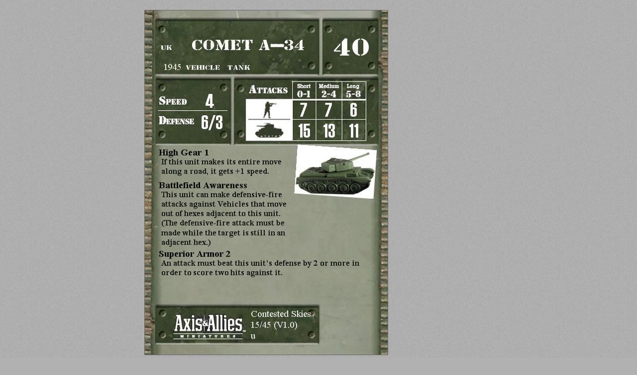

--- FILE ---
content_type: text/html; charset=utf-8
request_url: http://aamcardbase.com/unit_AAM.aspx?unit=301
body_size: 7392
content:


<!DOCTYPE html PUBLIC "-//W3C//DTD XHTML 1.0 Transitional//EN" "http://www.w3.org/TR/xhtml1/DTD/xhtml1-transitional.dtd">

<html xmlns="http://www.w3.org/1999/xhtml" >
<head><meta http-equiv="Content-Type" content="text/html; charset=utf-8" /><title>
	Comet A-34
</title><meta name="viewport" content="width=device-width, initial-scale=1" /><meta name="description" content="Axis &amp; Allies Miniatures unit information" /><meta name="keywords" content="Axis &amp; Allies,Axis,Allies,Miniatures,WOTC, Wizards, Underground" /><meta name="author" content="Axis and Allies Underground http://axisandalliesunderground.com/" /><meta http-equiv="content-type" content="text/html;charset=UTF-8" />
    <script type="text/javascript" src="admin/jQuery.js"></script>
    <script type="text/javascript" src="include/jquery.tablesorter.min.js"></script>
    <link rel="stylesheet" href="include/tablesorter/blue/style.css" type="text/css" media="screen" />
    
    <script type="text/javascript" src="include/aam.js"></script>
    <link rel="stylesheet" href="include/aam.css" type="text/css" media="screen" /><link rel="stylesheet" href="include/aam_print.css" type="text/css" media="print" />
<meta name="description" content="Comet A-34" /></head>
<body>
    <form name="aspnetForm" method="post" action="unit_AAM.aspx?unit=301" id="aspnetForm">
<div>
<input type="hidden" name="__VIEWSTATE" id="__VIEWSTATE" value="/wEPDwULLTEzNjIxOTg2NDJkZNAkp/m5FheGlDqDPAZf9YSuAuDG" />
</div>

<div>

	<input type="hidden" name="__VIEWSTATEGENERATOR" id="__VIEWSTATEGENERATOR" value="092C4F64" />
</div>
    <div id="container">
        <div id="content">
            

<div id="cardDetails">

        <div id="cardImagesContainer">
            <img src="/Content/CardsAAM/Comet_A-34_Contested_Skies_AAMeditor_120117220931.jpg" title="Comet A-34" class="unitCard front" />
            
        </div>
        <div style="clear:both;"></div>
        
        <div id="stats">
            <h1>Comet A-34</h1>
            <h2>UK,  Tank Vehicle, 1945</h2>

            <p>
            <strong>ATT inf</strong> 7/7/6<br />
            <strong>ATT veh</strong> 15/13/11<br />
            <strong>Cost</strong> 40.00<br />
            <strong>Def</strong> 6/3<br />
            <strong>Speed</strong> 4
            </p>
            
            
                <p class="SAdesc">
                <strong>High Gear 1</strong><br />
                If this unit makes its entire move along a road, it gets +1 speed.
                </p>
                
                <p class="SAdesc">
                <strong>Battlefield Awareness</strong><br />
                This unit can make defensive-fire attacks against Vehicles that move out of hexes adjacent to this unit. (The defensive-fire attack must be made while the target is still in an adjacent hex).
                </p>
                
                <p class="SAdesc">
                <strong>Superior Armor 2</strong><br />
                An attack must beat this unit’s defense by 2 or more in order to score two hits against it.
                </p>
                
            
            <p>
                Set <strong>Contested Skies</strong>, 15/45 u
            </p>
            
            
                   <p>&nbsp;</p>
                   <h2>Special Abilities Errata & FAQ</h2>
                   
                    <p class="SAerrataName">High Gear 1</p>
                    <p class="SAerrataDesc">If this unit makes its entire move along a road, it gets +1 speed.</p>
                    <p class="SAerrata">Q: If a Vehicle with High Gear moves entirely on the road using its' High Gear ability and speed, does it get the road bonus?<br/>A: Yes.<br/><br/>Q: Bicycle Troops get High Gear 2, so is the first movement along the road free? Can they move 4 along the road?<br/>A: No, because bicycle troops are classed as Soldiers. Only Vehicles get the normal road bonus.</p>
                    
                    <p class="SAerrataName">Battlefield Awareness</p>
                    <p class="SAerrataDesc">This unit can make defensive-fire attacks against Vehicles that move out of hexes adjacent to this unit. (The defensive-fire attack must be made while the target is still in an adjacent hex).</p>
                    <p class="SAerrata">Q: How is Battlefield Awareness different from regular defensive fire?<br/>A: Defensive fire is usually only provoked when an enemy unit moves from one adjacent hex directly into another adjacent hex. The Battlefield Awareness ability allows a unit to make defensive-fire attacks against Vehicles that move from an adjacent hex to a non-adjacent hex. Normally the firer can choose what hex the defensive fire attack occurs in, but if the enemy unit moves to a non-adjacent hex, the unit has to make the defensive fire attack while the target is still in the adjacent hex.</p>
                    
                    <p class="SAerrataName">Superior Armor 2</p>
                    <p class="SAerrataDesc">An attack must beat this unit’s defense by 2 or more in order to score two hits against it.</p>
                    <p class="SAerrata">Q: A Tiger tank's frontal defense is 7 and it has Superior Armor 2. Does this special ability simply add to a unit's defense? Would the Tiger's defense now be 9?<br/>A: No. Superior Armor 2 doesn't change the vehicle's defense value at all. What it does is make it harder for a single attack to score two hits against the vehicle. A single attack must score enough successes to beat the target vehicle's defense rating by 2, not just by 1, in order to score two hits.<br/><br/>To clarify your example, a Tiger I has frontal defense 7 and Superior Armor 2. That means 7 successes against the tank's frontal armor would cause 1 hit while 9 successes against the tank's front would cause 2 hits. Without Superior Armor 2, 8 successes would cause 2 hits. Note that Superior Armor 2 has no effect at all against three attacks (14 successes against the tank's front will still cause 3 hits.) The tank is still disrupted by one hit, damaged by two hits, and destroyed by three hits. Superior Armor 2 just makes it harder to get two hits from a single roll of the dice, and that's all it does.</p>
                    
        </div>
        
<p>&nbsp;</p>

<a href="search_AAM.aspx">&laquo; back to search page</a><br />
<a href="special_abilities_AAM.aspx">&laquo;  view Special Abilities Errata & FAQ list</a>
</div>

<p>&nbsp;</p>


        </div>
        <div id="footer">
            Powered by Axis and Allies Underground
            Game by <a href="http://www.wizards.com/default.asp?x=ah/aamprod/products" target="_blank">Wizards of the Coast LLC</a>
        </div>
    </div>
    </form>

 <script type="text/javascript">
      var _gaq = _gaq || [];
      _gaq.push(['_setAccount', 'UA-27927368-1']);
      _gaq.push(['_trackPageview']);
      (function() {
        var ga = document.createElement('script'); ga.type = 'text/javascript'; ga.async = true;
        ga.src = ('https:' == document.location.protocol ? 'https://ssl' : 'http://www') + '.google-analytics.com/ga.js';
        var s = document.getElementsByTagName('script')[0]; s.parentNode.insertBefore(ga, s);
      })();
    </script>
</body>
</html>
